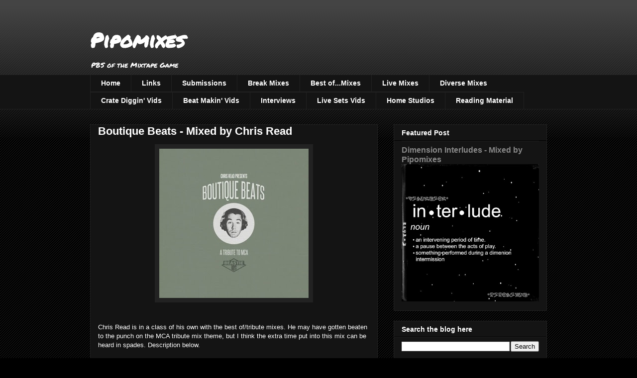

--- FILE ---
content_type: text/html; charset=UTF-8
request_url: https://www.pipomixes.com/2012/05/boutique-beats-mixed-by-chris-read.html?showComment=1338056094617
body_size: 17374
content:
<!DOCTYPE html>
<html class='v2' dir='ltr' lang='en'>
<head>
<link href='https://www.blogger.com/static/v1/widgets/335934321-css_bundle_v2.css' rel='stylesheet' type='text/css'/>
<meta content='width=1100' name='viewport'/>
<meta content='text/html; charset=UTF-8' http-equiv='Content-Type'/>
<meta content='blogger' name='generator'/>
<link href='https://www.pipomixes.com/favicon.ico' rel='icon' type='image/x-icon'/>
<link href='http://www.pipomixes.com/2012/05/boutique-beats-mixed-by-chris-read.html' rel='canonical'/>
<link rel="alternate" type="application/atom+xml" title="Pipomixes - Atom" href="https://www.pipomixes.com/feeds/posts/default" />
<link rel="alternate" type="application/rss+xml" title="Pipomixes - RSS" href="https://www.pipomixes.com/feeds/posts/default?alt=rss" />
<link rel="service.post" type="application/atom+xml" title="Pipomixes - Atom" href="https://www.blogger.com/feeds/8216426411647598645/posts/default" />

<link rel="alternate" type="application/atom+xml" title="Pipomixes - Atom" href="https://www.pipomixes.com/feeds/6297472488088384332/comments/default" />
<!--Can't find substitution for tag [blog.ieCssRetrofitLinks]-->
<link href='http://www.classicmaterial.co.uk/images/sized/images/uploads/boutique-beats_3_400-300x300.jpg' rel='image_src'/>
<meta content='http://www.pipomixes.com/2012/05/boutique-beats-mixed-by-chris-read.html' property='og:url'/>
<meta content='Boutique Beats - Mixed by Chris Read' property='og:title'/>
<meta content='  Chris Read is in a class of his own with the best of/tribute mixes.  He may have gotten beaten to the punch on the MCA tribute mix theme, ...' property='og:description'/>
<meta content='https://lh3.googleusercontent.com/blogger_img_proxy/AEn0k_toY4U3-7U1VLVHti44cBqYYbmK3M_NvopYGNX-wio2JcUNFskMgVRpZerJHu9HEN8lihqK5yj7nR-MJps291PmkiQcMV1aTXvZFcldo4Kvdx8b5vkzwdD8SbKX3fMJKswxhQ4LDlKpc03ygL_sQMwSpMcnqFqHa3JJsApOFO9XFg=w1200-h630-p-k-no-nu' property='og:image'/>
<title>Pipomixes: Boutique Beats - Mixed by Chris Read</title>
<style type='text/css'>@font-face{font-family:'Permanent Marker';font-style:normal;font-weight:400;font-display:swap;src:url(//fonts.gstatic.com/s/permanentmarker/v16/Fh4uPib9Iyv2ucM6pGQMWimMp004La2Cf5b6jlg.woff2)format('woff2');unicode-range:U+0000-00FF,U+0131,U+0152-0153,U+02BB-02BC,U+02C6,U+02DA,U+02DC,U+0304,U+0308,U+0329,U+2000-206F,U+20AC,U+2122,U+2191,U+2193,U+2212,U+2215,U+FEFF,U+FFFD;}</style>
<style id='page-skin-1' type='text/css'><!--
/*
-----------------------------------------------
Blogger Template Style
Name:     Awesome Inc.
Designer: Tina Chen
URL:      tinachen.org
----------------------------------------------- */
/* Content
----------------------------------------------- */
body {
font: normal normal 13px Arial, Tahoma, Helvetica, FreeSans, sans-serif;
color: #ffffff;
background: #000000 url(https://resources.blogblog.com/blogblog/data/1kt/awesomeinc/body_background_dark.png) repeat scroll top left;
}
html body .content-outer {
min-width: 0;
max-width: 100%;
width: 100%;
}
a:link {
text-decoration: none;
color: #888888;
}
a:visited {
text-decoration: none;
color: #444444;
}
a:hover {
text-decoration: underline;
color: #cccccc;
}
.body-fauxcolumn-outer .cap-top {
position: absolute;
z-index: 1;
height: 276px;
width: 100%;
background: transparent url(https://resources.blogblog.com/blogblog/data/1kt/awesomeinc/body_gradient_dark.png) repeat-x scroll top left;
_background-image: none;
}
/* Columns
----------------------------------------------- */
.content-inner {
padding: 0;
}
.header-inner .section {
margin: 0 16px;
}
.tabs-inner .section {
margin: 0 16px;
}
.main-inner {
padding-top: 30px;
}
.main-inner .column-center-inner,
.main-inner .column-left-inner,
.main-inner .column-right-inner {
padding: 0 5px;
}
*+html body .main-inner .column-center-inner {
margin-top: -30px;
}
#layout .main-inner .column-center-inner {
margin-top: 0;
}
/* Header
----------------------------------------------- */
.header-outer {
margin: 0 0 0 0;
background: transparent none repeat scroll 0 0;
}
.Header h1 {
font: normal bold 40px Permanent Marker;
color: #ffffff;
text-shadow: 0 0 -1px #000000;
}
.Header h1 a {
color: #ffffff;
}
.Header .description {
font: normal normal 14px Permanent Marker;
color: #ffffff;
}
.header-inner .Header .titlewrapper,
.header-inner .Header .descriptionwrapper {
padding-left: 0;
padding-right: 0;
margin-bottom: 0;
}
.header-inner .Header .titlewrapper {
padding-top: 22px;
}
/* Tabs
----------------------------------------------- */
.tabs-outer {
overflow: hidden;
position: relative;
background: #141414 none repeat scroll 0 0;
}
#layout .tabs-outer {
overflow: visible;
}
.tabs-cap-top, .tabs-cap-bottom {
position: absolute;
width: 100%;
border-top: 1px solid #222222;
}
.tabs-cap-bottom {
bottom: 0;
}
.tabs-inner .widget li a {
display: inline-block;
margin: 0;
padding: .6em 1.5em;
font: normal bold 14px Arial, Tahoma, Helvetica, FreeSans, sans-serif;
color: #ffffff;
border-top: 1px solid #222222;
border-bottom: 1px solid #222222;
border-left: 1px solid #222222;
height: 16px;
line-height: 16px;
}
.tabs-inner .widget li:last-child a {
border-right: 1px solid #222222;
}
.tabs-inner .widget li.selected a, .tabs-inner .widget li a:hover {
background: #444444 none repeat-x scroll 0 -100px;
color: #ffffff;
}
/* Headings
----------------------------------------------- */
h2 {
font: normal bold 14px Arial, Tahoma, Helvetica, FreeSans, sans-serif;
color: #ffffff;
}
/* Widgets
----------------------------------------------- */
.main-inner .section {
margin: 0 27px;
padding: 0;
}
.main-inner .column-left-outer,
.main-inner .column-right-outer {
margin-top: 0;
}
#layout .main-inner .column-left-outer,
#layout .main-inner .column-right-outer {
margin-top: 0;
}
.main-inner .column-left-inner,
.main-inner .column-right-inner {
background: transparent none repeat 0 0;
-moz-box-shadow: 0 0 0 rgba(0, 0, 0, .2);
-webkit-box-shadow: 0 0 0 rgba(0, 0, 0, .2);
-goog-ms-box-shadow: 0 0 0 rgba(0, 0, 0, .2);
box-shadow: 0 0 0 rgba(0, 0, 0, .2);
-moz-border-radius: 0;
-webkit-border-radius: 0;
-goog-ms-border-radius: 0;
border-radius: 0;
}
#layout .main-inner .column-left-inner,
#layout .main-inner .column-right-inner {
margin-top: 0;
}
.sidebar .widget {
font: normal normal 14px Arial, Tahoma, Helvetica, FreeSans, sans-serif;
color: #ffffff;
}
.sidebar .widget a:link {
color: #888888;
}
.sidebar .widget a:visited {
color: #444444;
}
.sidebar .widget a:hover {
color: #cccccc;
}
.sidebar .widget h2 {
text-shadow: 0 0 -1px #000000;
}
.main-inner .widget {
background-color: #141414;
border: 1px solid #222222;
padding: 0 15px 15px;
margin: 20px -16px;
-moz-box-shadow: 0 0 0 rgba(0, 0, 0, .2);
-webkit-box-shadow: 0 0 0 rgba(0, 0, 0, .2);
-goog-ms-box-shadow: 0 0 0 rgba(0, 0, 0, .2);
box-shadow: 0 0 0 rgba(0, 0, 0, .2);
-moz-border-radius: 0;
-webkit-border-radius: 0;
-goog-ms-border-radius: 0;
border-radius: 0;
}
.main-inner .widget h2 {
margin: 0 -15px;
padding: .6em 15px .5em;
border-bottom: 1px solid #000000;
}
.footer-inner .widget h2 {
padding: 0 0 .4em;
border-bottom: 1px solid #000000;
}
.main-inner .widget h2 + div, .footer-inner .widget h2 + div {
border-top: 1px solid #222222;
padding-top: 8px;
}
.main-inner .widget .widget-content {
margin: 0 -15px;
padding: 7px 15px 0;
}
.main-inner .widget ul, .main-inner .widget #ArchiveList ul.flat {
margin: -8px -15px 0;
padding: 0;
list-style: none;
}
.main-inner .widget #ArchiveList {
margin: -8px 0 0;
}
.main-inner .widget ul li, .main-inner .widget #ArchiveList ul.flat li {
padding: .5em 15px;
text-indent: 0;
color: #666666;
border-top: 1px solid #222222;
border-bottom: 1px solid #000000;
}
.main-inner .widget #ArchiveList ul li {
padding-top: .25em;
padding-bottom: .25em;
}
.main-inner .widget ul li:first-child, .main-inner .widget #ArchiveList ul.flat li:first-child {
border-top: none;
}
.main-inner .widget ul li:last-child, .main-inner .widget #ArchiveList ul.flat li:last-child {
border-bottom: none;
}
.post-body {
position: relative;
}
.main-inner .widget .post-body ul {
padding: 0 2.5em;
margin: .5em 0;
list-style: disc;
}
.main-inner .widget .post-body ul li {
padding: 0.25em 0;
margin-bottom: .25em;
color: #ffffff;
border: none;
}
.footer-inner .widget ul {
padding: 0;
list-style: none;
}
.widget .zippy {
color: #666666;
}
/* Posts
----------------------------------------------- */
body .main-inner .Blog {
padding: 0;
margin-bottom: 1em;
background-color: transparent;
border: none;
-moz-box-shadow: 0 0 0 rgba(0, 0, 0, 0);
-webkit-box-shadow: 0 0 0 rgba(0, 0, 0, 0);
-goog-ms-box-shadow: 0 0 0 rgba(0, 0, 0, 0);
box-shadow: 0 0 0 rgba(0, 0, 0, 0);
}
.main-inner .section:last-child .Blog:last-child {
padding: 0;
margin-bottom: 1em;
}
.main-inner .widget h2.date-header {
margin: 0 -15px 1px;
padding: 0 0 0 0;
font: normal normal 14px Arial, Tahoma, Helvetica, FreeSans, sans-serif;
color: #666666;
background: transparent none no-repeat scroll top left;
border-top: 0 solid #222222;
border-bottom: 1px solid #000000;
-moz-border-radius-topleft: 0;
-moz-border-radius-topright: 0;
-webkit-border-top-left-radius: 0;
-webkit-border-top-right-radius: 0;
border-top-left-radius: 0;
border-top-right-radius: 0;
position: static;
bottom: 100%;
right: 15px;
text-shadow: 0 0 -1px #000000;
}
.main-inner .widget h2.date-header span {
font: normal normal 14px Arial, Tahoma, Helvetica, FreeSans, sans-serif;
display: block;
padding: .5em 15px;
border-left: 0 solid #222222;
border-right: 0 solid #222222;
}
.date-outer {
position: relative;
margin: 30px 0 20px;
padding: 0 15px;
background-color: #141414;
border: 1px solid #222222;
-moz-box-shadow: 0 0 0 rgba(0, 0, 0, .2);
-webkit-box-shadow: 0 0 0 rgba(0, 0, 0, .2);
-goog-ms-box-shadow: 0 0 0 rgba(0, 0, 0, .2);
box-shadow: 0 0 0 rgba(0, 0, 0, .2);
-moz-border-radius: 0;
-webkit-border-radius: 0;
-goog-ms-border-radius: 0;
border-radius: 0;
}
.date-outer:first-child {
margin-top: 0;
}
.date-outer:last-child {
margin-bottom: 20px;
-moz-border-radius-bottomleft: 0;
-moz-border-radius-bottomright: 0;
-webkit-border-bottom-left-radius: 0;
-webkit-border-bottom-right-radius: 0;
-goog-ms-border-bottom-left-radius: 0;
-goog-ms-border-bottom-right-radius: 0;
border-bottom-left-radius: 0;
border-bottom-right-radius: 0;
}
.date-posts {
margin: 0 -15px;
padding: 0 15px;
clear: both;
}
.post-outer, .inline-ad {
border-top: 1px solid #222222;
margin: 0 -15px;
padding: 15px 15px;
}
.post-outer {
padding-bottom: 10px;
}
.post-outer:first-child {
padding-top: 0;
border-top: none;
}
.post-outer:last-child, .inline-ad:last-child {
border-bottom: none;
}
.post-body {
position: relative;
}
.post-body img {
padding: 8px;
background: #222222;
border: 1px solid transparent;
-moz-box-shadow: 0 0 0 rgba(0, 0, 0, .2);
-webkit-box-shadow: 0 0 0 rgba(0, 0, 0, .2);
box-shadow: 0 0 0 rgba(0, 0, 0, .2);
-moz-border-radius: 0;
-webkit-border-radius: 0;
border-radius: 0;
}
h3.post-title, h4 {
font: normal bold 22px Arial, Tahoma, Helvetica, FreeSans, sans-serif;
color: #ffffff;
}
h3.post-title a {
font: normal bold 22px Arial, Tahoma, Helvetica, FreeSans, sans-serif;
color: #ffffff;
}
h3.post-title a:hover {
color: #cccccc;
text-decoration: underline;
}
.post-header {
margin: 0 0 1em;
}
.post-body {
line-height: 1.4;
}
.post-outer h2 {
color: #ffffff;
}
.post-footer {
margin: 1.5em 0 0;
}
#blog-pager {
padding: 15px;
font-size: 120%;
background-color: #141414;
border: 1px solid #222222;
-moz-box-shadow: 0 0 0 rgba(0, 0, 0, .2);
-webkit-box-shadow: 0 0 0 rgba(0, 0, 0, .2);
-goog-ms-box-shadow: 0 0 0 rgba(0, 0, 0, .2);
box-shadow: 0 0 0 rgba(0, 0, 0, .2);
-moz-border-radius: 0;
-webkit-border-radius: 0;
-goog-ms-border-radius: 0;
border-radius: 0;
-moz-border-radius-topleft: 0;
-moz-border-radius-topright: 0;
-webkit-border-top-left-radius: 0;
-webkit-border-top-right-radius: 0;
-goog-ms-border-top-left-radius: 0;
-goog-ms-border-top-right-radius: 0;
border-top-left-radius: 0;
border-top-right-radius-topright: 0;
margin-top: 1em;
}
.blog-feeds, .post-feeds {
margin: 1em 0;
text-align: center;
color: #ffffff;
}
.blog-feeds a, .post-feeds a {
color: #888888;
}
.blog-feeds a:visited, .post-feeds a:visited {
color: #444444;
}
.blog-feeds a:hover, .post-feeds a:hover {
color: #cccccc;
}
.post-outer .comments {
margin-top: 2em;
}
/* Comments
----------------------------------------------- */
.comments .comments-content .icon.blog-author {
background-repeat: no-repeat;
background-image: url([data-uri]);
}
.comments .comments-content .loadmore a {
border-top: 1px solid #222222;
border-bottom: 1px solid #222222;
}
.comments .continue {
border-top: 2px solid #222222;
}
/* Footer
----------------------------------------------- */
.footer-outer {
margin: -0 0 -1px;
padding: 0 0 0;
color: #ffffff;
overflow: hidden;
}
.footer-fauxborder-left {
border-top: 1px solid #222222;
background: #141414 none repeat scroll 0 0;
-moz-box-shadow: 0 0 0 rgba(0, 0, 0, .2);
-webkit-box-shadow: 0 0 0 rgba(0, 0, 0, .2);
-goog-ms-box-shadow: 0 0 0 rgba(0, 0, 0, .2);
box-shadow: 0 0 0 rgba(0, 0, 0, .2);
margin: 0 -0;
}
/* Mobile
----------------------------------------------- */
body.mobile {
background-size: auto;
}
.mobile .body-fauxcolumn-outer {
background: transparent none repeat scroll top left;
}
*+html body.mobile .main-inner .column-center-inner {
margin-top: 0;
}
.mobile .main-inner .widget {
padding: 0 0 15px;
}
.mobile .main-inner .widget h2 + div,
.mobile .footer-inner .widget h2 + div {
border-top: none;
padding-top: 0;
}
.mobile .footer-inner .widget h2 {
padding: 0.5em 0;
border-bottom: none;
}
.mobile .main-inner .widget .widget-content {
margin: 0;
padding: 7px 0 0;
}
.mobile .main-inner .widget ul,
.mobile .main-inner .widget #ArchiveList ul.flat {
margin: 0 -15px 0;
}
.mobile .main-inner .widget h2.date-header {
right: 0;
}
.mobile .date-header span {
padding: 0.4em 0;
}
.mobile .date-outer:first-child {
margin-bottom: 0;
border: 1px solid #222222;
-moz-border-radius-topleft: 0;
-moz-border-radius-topright: 0;
-webkit-border-top-left-radius: 0;
-webkit-border-top-right-radius: 0;
-goog-ms-border-top-left-radius: 0;
-goog-ms-border-top-right-radius: 0;
border-top-left-radius: 0;
border-top-right-radius: 0;
}
.mobile .date-outer {
border-color: #222222;
border-width: 0 1px 1px;
}
.mobile .date-outer:last-child {
margin-bottom: 0;
}
.mobile .main-inner {
padding: 0;
}
.mobile .header-inner .section {
margin: 0;
}
.mobile .post-outer, .mobile .inline-ad {
padding: 5px 0;
}
.mobile .tabs-inner .section {
margin: 0 10px;
}
.mobile .main-inner .widget h2 {
margin: 0;
padding: 0;
}
.mobile .main-inner .widget h2.date-header span {
padding: 0;
}
.mobile .main-inner .widget .widget-content {
margin: 0;
padding: 7px 0 0;
}
.mobile #blog-pager {
border: 1px solid transparent;
background: #141414 none repeat scroll 0 0;
}
.mobile .main-inner .column-left-inner,
.mobile .main-inner .column-right-inner {
background: transparent none repeat 0 0;
-moz-box-shadow: none;
-webkit-box-shadow: none;
-goog-ms-box-shadow: none;
box-shadow: none;
}
.mobile .date-posts {
margin: 0;
padding: 0;
}
.mobile .footer-fauxborder-left {
margin: 0;
border-top: inherit;
}
.mobile .main-inner .section:last-child .Blog:last-child {
margin-bottom: 0;
}
.mobile-index-contents {
color: #ffffff;
}
.mobile .mobile-link-button {
background: #888888 none repeat scroll 0 0;
}
.mobile-link-button a:link, .mobile-link-button a:visited {
color: #ffffff;
}
.mobile .tabs-inner .PageList .widget-content {
background: transparent;
border-top: 1px solid;
border-color: #222222;
color: #ffffff;
}
.mobile .tabs-inner .PageList .widget-content .pagelist-arrow {
border-left: 1px solid #222222;
}

--></style>
<style id='template-skin-1' type='text/css'><!--
body {
min-width: 950px;
}
.content-outer, .content-fauxcolumn-outer, .region-inner {
min-width: 950px;
max-width: 950px;
_width: 950px;
}
.main-inner .columns {
padding-left: 0px;
padding-right: 340px;
}
.main-inner .fauxcolumn-center-outer {
left: 0px;
right: 340px;
/* IE6 does not respect left and right together */
_width: expression(this.parentNode.offsetWidth -
parseInt("0px") -
parseInt("340px") + 'px');
}
.main-inner .fauxcolumn-left-outer {
width: 0px;
}
.main-inner .fauxcolumn-right-outer {
width: 340px;
}
.main-inner .column-left-outer {
width: 0px;
right: 100%;
margin-left: -0px;
}
.main-inner .column-right-outer {
width: 340px;
margin-right: -340px;
}
#layout {
min-width: 0;
}
#layout .content-outer {
min-width: 0;
width: 800px;
}
#layout .region-inner {
min-width: 0;
width: auto;
}
body#layout div.add_widget {
padding: 8px;
}
body#layout div.add_widget a {
margin-left: 32px;
}
--></style>
<link href='https://www.blogger.com/dyn-css/authorization.css?targetBlogID=8216426411647598645&amp;zx=3d43412c-0da9-4d58-8a4c-52b1908b537e' media='none' onload='if(media!=&#39;all&#39;)media=&#39;all&#39;' rel='stylesheet'/><noscript><link href='https://www.blogger.com/dyn-css/authorization.css?targetBlogID=8216426411647598645&amp;zx=3d43412c-0da9-4d58-8a4c-52b1908b537e' rel='stylesheet'/></noscript>
<meta name='google-adsense-platform-account' content='ca-host-pub-1556223355139109'/>
<meta name='google-adsense-platform-domain' content='blogspot.com'/>

</head>
<body class='loading variant-dark'>
<div class='navbar no-items section' id='navbar' name='Navbar'>
</div>
<div class='body-fauxcolumns'>
<div class='fauxcolumn-outer body-fauxcolumn-outer'>
<div class='cap-top'>
<div class='cap-left'></div>
<div class='cap-right'></div>
</div>
<div class='fauxborder-left'>
<div class='fauxborder-right'></div>
<div class='fauxcolumn-inner'>
</div>
</div>
<div class='cap-bottom'>
<div class='cap-left'></div>
<div class='cap-right'></div>
</div>
</div>
</div>
<div class='content'>
<div class='content-fauxcolumns'>
<div class='fauxcolumn-outer content-fauxcolumn-outer'>
<div class='cap-top'>
<div class='cap-left'></div>
<div class='cap-right'></div>
</div>
<div class='fauxborder-left'>
<div class='fauxborder-right'></div>
<div class='fauxcolumn-inner'>
</div>
</div>
<div class='cap-bottom'>
<div class='cap-left'></div>
<div class='cap-right'></div>
</div>
</div>
</div>
<div class='content-outer'>
<div class='content-cap-top cap-top'>
<div class='cap-left'></div>
<div class='cap-right'></div>
</div>
<div class='fauxborder-left content-fauxborder-left'>
<div class='fauxborder-right content-fauxborder-right'></div>
<div class='content-inner'>
<header>
<div class='header-outer'>
<div class='header-cap-top cap-top'>
<div class='cap-left'></div>
<div class='cap-right'></div>
</div>
<div class='fauxborder-left header-fauxborder-left'>
<div class='fauxborder-right header-fauxborder-right'></div>
<div class='region-inner header-inner'>
<div class='header section' id='header' name='Header'><div class='widget Header' data-version='1' id='Header1'>
<div id='header-inner'>
<div class='titlewrapper'>
<h1 class='title'>
<a href='https://www.pipomixes.com/'>
Pipomixes
</a>
</h1>
</div>
<div class='descriptionwrapper'>
<p class='description'><span>PBS of the Mixtape Game</span></p>
</div>
</div>
</div></div>
</div>
</div>
<div class='header-cap-bottom cap-bottom'>
<div class='cap-left'></div>
<div class='cap-right'></div>
</div>
</div>
</header>
<div class='tabs-outer'>
<div class='tabs-cap-top cap-top'>
<div class='cap-left'></div>
<div class='cap-right'></div>
</div>
<div class='fauxborder-left tabs-fauxborder-left'>
<div class='fauxborder-right tabs-fauxborder-right'></div>
<div class='region-inner tabs-inner'>
<div class='tabs section' id='crosscol' name='Cross-Column'><div class='widget PageList' data-version='1' id='PageList1'>
<div class='widget-content'>
<ul>
<li>
<a href='https://www.pipomixes.com/'>Home</a>
</li>
<li>
<a href='https://www.pipomixes.com/p/links.html'>Links</a>
</li>
<li>
<a href='https://www.pipomixes.com/p/submissionscontact.html'>Submissions</a>
</li>
<li>
<a href='http://www.pipomixes.com/search/label/Break%20Mixes'>Break Mixes</a>
</li>
<li>
<a href='http://www.pipomixes.com/search/label/Best%20of...%20Mixes'>Best of...Mixes</a>
</li>
<li>
<a href='http://www.pipomixes.com/search/label/Live%20Mixes'>Live Mixes</a>
</li>
<li>
<a href='http://www.pipomixes.com/search/label/Diverse%20Mixes'>Diverse Mixes</a>
</li>
<li>
<a href='http://www.pipomixes.com/search/label/Crate%20Diggin'>Crate Diggin' Vids</a>
</li>
<li>
<a href='http://www.pipomixes.com/search/label/Beat%20Making%20Videos'>Beat Makin' Vids</a>
</li>
<li>
<a href='http://www.pipomixes.com/search/label/Interviews'>Interviews</a>
</li>
<li>
<a href='http://www.pipomixes.com/search/label/Videos%20of%20Live%20Sets%2FConcerts'>Live Sets Vids</a>
</li>
<li>
<a href='http://www.pipomixes.com/search/label/Home%20Studios'>Home Studios</a>
</li>
<li>
<a href='http://www.pipomixes.com/search/label/Reading%20Material'>Reading Material</a>
</li>
</ul>
<div class='clear'></div>
</div>
</div></div>
<div class='tabs no-items section' id='crosscol-overflow' name='Cross-Column 2'></div>
</div>
</div>
<div class='tabs-cap-bottom cap-bottom'>
<div class='cap-left'></div>
<div class='cap-right'></div>
</div>
</div>
<div class='main-outer'>
<div class='main-cap-top cap-top'>
<div class='cap-left'></div>
<div class='cap-right'></div>
</div>
<div class='fauxborder-left main-fauxborder-left'>
<div class='fauxborder-right main-fauxborder-right'></div>
<div class='region-inner main-inner'>
<div class='columns fauxcolumns'>
<div class='fauxcolumn-outer fauxcolumn-center-outer'>
<div class='cap-top'>
<div class='cap-left'></div>
<div class='cap-right'></div>
</div>
<div class='fauxborder-left'>
<div class='fauxborder-right'></div>
<div class='fauxcolumn-inner'>
</div>
</div>
<div class='cap-bottom'>
<div class='cap-left'></div>
<div class='cap-right'></div>
</div>
</div>
<div class='fauxcolumn-outer fauxcolumn-left-outer'>
<div class='cap-top'>
<div class='cap-left'></div>
<div class='cap-right'></div>
</div>
<div class='fauxborder-left'>
<div class='fauxborder-right'></div>
<div class='fauxcolumn-inner'>
</div>
</div>
<div class='cap-bottom'>
<div class='cap-left'></div>
<div class='cap-right'></div>
</div>
</div>
<div class='fauxcolumn-outer fauxcolumn-right-outer'>
<div class='cap-top'>
<div class='cap-left'></div>
<div class='cap-right'></div>
</div>
<div class='fauxborder-left'>
<div class='fauxborder-right'></div>
<div class='fauxcolumn-inner'>
</div>
</div>
<div class='cap-bottom'>
<div class='cap-left'></div>
<div class='cap-right'></div>
</div>
</div>
<!-- corrects IE6 width calculation -->
<div class='columns-inner'>
<div class='column-center-outer'>
<div class='column-center-inner'>
<div class='main section' id='main' name='Main'><div class='widget Blog' data-version='1' id='Blog1'>
<div class='blog-posts hfeed'>

          <div class="date-outer">
        

          <div class="date-posts">
        
<div class='post-outer'>
<div class='post hentry uncustomized-post-template' itemprop='blogPost' itemscope='itemscope' itemtype='http://schema.org/BlogPosting'>
<meta content='http://www.classicmaterial.co.uk/images/sized/images/uploads/boutique-beats_3_400-300x300.jpg' itemprop='image_url'/>
<meta content='8216426411647598645' itemprop='blogId'/>
<meta content='6297472488088384332' itemprop='postId'/>
<a name='6297472488088384332'></a>
<h3 class='post-title entry-title' itemprop='name'>
Boutique Beats - Mixed by Chris Read
</h3>
<div class='post-header'>
<div class='post-header-line-1'></div>
</div>
<div class='post-body entry-content' id='post-body-6297472488088384332' itemprop='description articleBody'>
<div class="separator" style="clear: both; text-align: center;"><a href="http://www.classicmaterial.co.uk/images/sized/images/uploads/boutique-beats_3_400-300x300.jpg" imageanchor="1" style="margin-left: 1em; margin-right: 1em;"><img border="0" src="https://lh3.googleusercontent.com/blogger_img_proxy/AEn0k_toY4U3-7U1VLVHti44cBqYYbmK3M_NvopYGNX-wio2JcUNFskMgVRpZerJHu9HEN8lihqK5yj7nR-MJps291PmkiQcMV1aTXvZFcldo4Kvdx8b5vkzwdD8SbKX3fMJKswxhQ4LDlKpc03ygL_sQMwSpMcnqFqHa3JJsApOFO9XFg=s0-d"></a></div><br />
<br />
Chris Read is in a class of his own with the best of/tribute mixes.  He may have gotten beaten to the punch on the MCA tribute mix theme, but I think the extra time put into this mix can be heard in spades.  Description below.<br />
<blockquote class="tr_bq">Predictably, the internet has been awash with MCA / Beastie Boys tribute mixes in the days that have passed since the untimely passing of Adam Yauch. I've listened to many, enjoyed a few but, as I often do, felt the need to put my own mark on it all. So, in less than 24 hours I set about putting together 'Boutique Beats', not your standard 'best of', but a collection of some of my favourites, laced with original breaks sampled by the Beastie Boys (largely but not exclusively for the Paul's Boutique album), acapellas, remixes and plenty else besides.</blockquote><br />
<h4><a href="http://www.musicofsubstance.com/html/ChrisRead_BoutiqueBeatsATributetoMCA.mp3" target="_blank"><span style="font-size: large; font-weight: normal;">Download</span></a> &nbsp; &nbsp; &nbsp; &nbsp; &nbsp; &nbsp; &nbsp; &nbsp; &nbsp; &nbsp; &nbsp; &nbsp; &nbsp; &nbsp;&nbsp; <a href="http://www.mixcloud.com/chrisreadsubstance/boutique-beats-a-tribute-to-mca/" target="_blank"><span style="font-size: large;">Listen</span></a></h4>
<div style='clear: both;'></div>
</div>
<div class='post-footer'>
<div class='post-footer-line post-footer-line-1'>
<span class='post-author vcard'>
Posted by
<span class='fn' itemprop='author' itemscope='itemscope' itemtype='http://schema.org/Person'>
<meta content='https://www.blogger.com/profile/17903210277284075753' itemprop='url'/>
<a class='g-profile' href='https://www.blogger.com/profile/17903210277284075753' rel='author' title='author profile'>
<span itemprop='name'>pipomixes</span>
</a>
</span>
</span>
<span class='post-timestamp'>
on
<meta content='http://www.pipomixes.com/2012/05/boutique-beats-mixed-by-chris-read.html' itemprop='url'/>
<a class='timestamp-link' href='https://www.pipomixes.com/2012/05/boutique-beats-mixed-by-chris-read.html' rel='bookmark' title='permanent link'><abbr class='published' itemprop='datePublished' title='2012-05-24T11:50:00-04:00'>Thursday, May 24, 2012</abbr></a>
</span>
<span class='post-comment-link'>
</span>
<span class='post-icons'>
<span class='item-action'>
<a href='https://www.blogger.com/email-post/8216426411647598645/6297472488088384332' title='Email Post'>
<img alt='' class='icon-action' height='13' src='https://resources.blogblog.com/img/icon18_email.gif' width='18'/>
</a>
</span>
<span class='item-control blog-admin pid-1084174804'>
<a href='https://www.blogger.com/post-edit.g?blogID=8216426411647598645&postID=6297472488088384332&from=pencil' title='Edit Post'>
<img alt='' class='icon-action' height='18' src='https://resources.blogblog.com/img/icon18_edit_allbkg.gif' width='18'/>
</a>
</span>
</span>
<div class='post-share-buttons goog-inline-block'>
<a class='goog-inline-block share-button sb-email' href='https://www.blogger.com/share-post.g?blogID=8216426411647598645&postID=6297472488088384332&target=email' target='_blank' title='Email This'><span class='share-button-link-text'>Email This</span></a><a class='goog-inline-block share-button sb-blog' href='https://www.blogger.com/share-post.g?blogID=8216426411647598645&postID=6297472488088384332&target=blog' onclick='window.open(this.href, "_blank", "height=270,width=475"); return false;' target='_blank' title='BlogThis!'><span class='share-button-link-text'>BlogThis!</span></a><a class='goog-inline-block share-button sb-twitter' href='https://www.blogger.com/share-post.g?blogID=8216426411647598645&postID=6297472488088384332&target=twitter' target='_blank' title='Share to X'><span class='share-button-link-text'>Share to X</span></a><a class='goog-inline-block share-button sb-facebook' href='https://www.blogger.com/share-post.g?blogID=8216426411647598645&postID=6297472488088384332&target=facebook' onclick='window.open(this.href, "_blank", "height=430,width=640"); return false;' target='_blank' title='Share to Facebook'><span class='share-button-link-text'>Share to Facebook</span></a><a class='goog-inline-block share-button sb-pinterest' href='https://www.blogger.com/share-post.g?blogID=8216426411647598645&postID=6297472488088384332&target=pinterest' target='_blank' title='Share to Pinterest'><span class='share-button-link-text'>Share to Pinterest</span></a>
</div>
</div>
<div class='post-footer-line post-footer-line-2'>
<span class='post-labels'>
Labels:
<a href='https://www.pipomixes.com/search/label/Best%20of...%20Mixes' rel='tag'>Best of... Mixes</a>,
<a href='https://www.pipomixes.com/search/label/Break%20Mixes' rel='tag'>Break Mixes</a>,
<a href='https://www.pipomixes.com/search/label/chris%20read' rel='tag'>chris read</a>,
<a href='https://www.pipomixes.com/search/label/mixes' rel='tag'>mixes</a>
</span>
</div>
<div class='post-footer-line post-footer-line-3'>
<span class='post-location'>
</span>
</div>
</div>
</div>
<div class='comments' id='comments'>
<a name='comments'></a>
<h4>1 comment:</h4>
<div id='Blog1_comments-block-wrapper'>
<dl class='avatar-comment-indent' id='comments-block'>
<dt class='comment-author ' id='c2951744984814881244'>
<a name='c2951744984814881244'></a>
<div class="avatar-image-container avatar-stock"><span dir="ltr"><img src="//resources.blogblog.com/img/blank.gif" width="35" height="35" alt="" title="Anonymous">

</span></div>
Anonymous
said...
</dt>
<dd class='comment-body' id='Blog1_cmt-2951744984814881244'>
<p>
Fine tribute mixtape for MCA,props to Chris Read for settin the bar so high
</p>
</dd>
<dd class='comment-footer'>
<span class='comment-timestamp'>
<a href='https://www.pipomixes.com/2012/05/boutique-beats-mixed-by-chris-read.html?showComment=1338056094617#c2951744984814881244' title='comment permalink'>
May 26, 2012 at 2:14&#8239;PM
</a>
<span class='item-control blog-admin pid-918592560'>
<a class='comment-delete' href='https://www.blogger.com/comment/delete/8216426411647598645/2951744984814881244' title='Delete Comment'>
<img src='https://resources.blogblog.com/img/icon_delete13.gif'/>
</a>
</span>
</span>
</dd>
</dl>
</div>
<p class='comment-footer'>
<a href='https://www.blogger.com/comment/fullpage/post/8216426411647598645/6297472488088384332' onclick='javascript:window.open(this.href, "bloggerPopup", "toolbar=0,location=0,statusbar=1,menubar=0,scrollbars=yes,width=640,height=500"); return false;'>Post a Comment</a>
</p>
</div>
</div>

        </div></div>
      
</div>
<div class='blog-pager' id='blog-pager'>
<span id='blog-pager-newer-link'>
<a class='blog-pager-newer-link' href='https://www.pipomixes.com/2012/05/friday-night-flavas-11504.html' id='Blog1_blog-pager-newer-link' title='Newer Post'>Newer Post</a>
</span>
<span id='blog-pager-older-link'>
<a class='blog-pager-older-link' href='https://www.pipomixes.com/2012/05/memory-lane-rhyme-and-reason-1997.html' id='Blog1_blog-pager-older-link' title='Older Post'>Older Post</a>
</span>
<a class='home-link' href='https://www.pipomixes.com/'>Home</a>
</div>
<div class='clear'></div>
<div class='post-feeds'>
<div class='feed-links'>
Subscribe to:
<a class='feed-link' href='https://www.pipomixes.com/feeds/6297472488088384332/comments/default' target='_blank' type='application/atom+xml'>Post Comments (Atom)</a>
</div>
</div>
</div></div>
</div>
</div>
<div class='column-left-outer'>
<div class='column-left-inner'>
<aside>
</aside>
</div>
</div>
<div class='column-right-outer'>
<div class='column-right-inner'>
<aside>
<div class='sidebar section' id='sidebar-right-1'><div class='widget FeaturedPost' data-version='1' id='FeaturedPost1'>
<h2 class='title'>Featured Post</h2>
<div class='post-summary'>
<h3><a href='https://www.pipomixes.com/2020/12/dimension-interludes-mixed-by-pipomixes.html'>Dimension Interludes - Mixed by Pipomixes</a></h3>
<img class='image' src='https://blogger.googleusercontent.com/img/b/R29vZ2xl/AVvXsEjxazYS7ommq5UdkpxOWJnzOjZKTlDt_X-7s8IYdYUbVmYevlcAjRKyq2MF6gVjgfAcywUwiAGz86lepniFii6uv5o3ImpMHQyyk1-3Z46BCGj5ZUk8wdtRogXCSQbV_eJkkDuUuy4pkoWW/s400/Interlude+Cover.jpg'/>
</div>
<style type='text/css'>
    .image {
      width: 100%;
    }
  </style>
<div class='clear'></div>
</div><div class='widget BlogSearch' data-version='1' id='BlogSearch1'>
<h2 class='title'>Search the blog here</h2>
<div class='widget-content'>
<div id='BlogSearch1_form'>
<form action='https://www.pipomixes.com/search' class='gsc-search-box' target='_top'>
<table cellpadding='0' cellspacing='0' class='gsc-search-box'>
<tbody>
<tr>
<td class='gsc-input'>
<input autocomplete='off' class='gsc-input' name='q' size='10' title='search' type='text' value=''/>
</td>
<td class='gsc-search-button'>
<input class='gsc-search-button' title='search' type='submit' value='Search'/>
</td>
</tr>
</tbody>
</table>
</form>
</div>
</div>
<div class='clear'></div>
</div><div class='widget Followers' data-version='1' id='Followers1'>
<div class='widget-content'>
<div id='Followers1-wrapper'>
<div style='margin-right:2px;'>
<div><script type="text/javascript" src="https://apis.google.com/js/platform.js"></script>
<div id="followers-iframe-container"></div>
<script type="text/javascript">
    window.followersIframe = null;
    function followersIframeOpen(url) {
      gapi.load("gapi.iframes", function() {
        if (gapi.iframes && gapi.iframes.getContext) {
          window.followersIframe = gapi.iframes.getContext().openChild({
            url: url,
            where: document.getElementById("followers-iframe-container"),
            messageHandlersFilter: gapi.iframes.CROSS_ORIGIN_IFRAMES_FILTER,
            messageHandlers: {
              '_ready': function(obj) {
                window.followersIframe.getIframeEl().height = obj.height;
              },
              'reset': function() {
                window.followersIframe.close();
                followersIframeOpen("https://www.blogger.com/followers/frame/8216426411647598645?colors\x3dCgt0cmFuc3BhcmVudBILdHJhbnNwYXJlbnQaByNmZmZmZmYiByM4ODg4ODgqByMwMDAwMDAyByNmZmZmZmY6ByNmZmZmZmZCByM4ODg4ODhKByM2NjY2NjZSByM4ODg4ODhaC3RyYW5zcGFyZW50\x26pageSize\x3d21\x26hl\x3den\x26origin\x3dhttps://www.pipomixes.com");
              },
              'open': function(url) {
                window.followersIframe.close();
                followersIframeOpen(url);
              }
            }
          });
        }
      });
    }
    followersIframeOpen("https://www.blogger.com/followers/frame/8216426411647598645?colors\x3dCgt0cmFuc3BhcmVudBILdHJhbnNwYXJlbnQaByNmZmZmZmYiByM4ODg4ODgqByMwMDAwMDAyByNmZmZmZmY6ByNmZmZmZmZCByM4ODg4ODhKByM2NjY2NjZSByM4ODg4ODhaC3RyYW5zcGFyZW50\x26pageSize\x3d21\x26hl\x3den\x26origin\x3dhttps://www.pipomixes.com");
  </script></div>
</div>
</div>
<div class='clear'></div>
</div>
</div><div class='widget HTML' data-version='1' id='HTML3'>
<h2 class='title'>Social Networks</h2>
<div class='widget-content'>
<a href="http://feedburner.google.com/fb/a/mailverify?uri=Pipomixes&amp;loc=en_US"><img src="https://lh3.googleusercontent.com/blogger_img_proxy/AEn0k_smSqcddT7u7px2ekZzNFuMYFfUfch22L_SFRcYMTaPs0oigh_1r5gG9ROEFwbqCE5XbnYbJh0KNGWjCALtoLNh1HUIlfAdDBn-CrcypJ40fP6Tshjgy6K0PtgxdeFHOj84k5Yc=s0-d">

<a href="http://twitter.com/pipomixes"><img src="https://lh3.googleusercontent.com/blogger_img_proxy/AEn0k_uOQom_AJlfiS8EoN4xJHSg48FzlzDeyZVXIP-dET5BPZAgWkC60FwtnVThiCaRZCc2IaOunfVkWrsP-gp_nLyZeUubKjGE2FMO79BV70ZXr3q18p4JiRWrECIxsu_k6SyJWw=s0-d"></a>


<a href="http://soundcloud.com/pipomixes"><img src="https://lh3.googleusercontent.com/blogger_img_proxy/AEn0k_stRsIo_AGmSr6DkNU4LzAMnsMYCs2tXYx0SuwiX8BzWuZAoaLEXKXSjAN9HOknhQKTvTBxe54WfUUF7neCd0OzP-_dxhPDjegjvnk5FNQVCHYWHwdm6IQ7LYNhkrEF2FQw1gco80qbOa1Ef6SH7Otu-JRGStd43WgJTouFig4=s0-d"></a>


<a href="//www.youtube.com/user/pipomixes"><img src="https://lh3.googleusercontent.com/blogger_img_proxy/AEn0k_u6H0SYLJ7QTm2-zQr5_r_lq7vDo_3s_8p8TcKmu9z50wuX7cR5ZAyrE0oT59kBK1j85rEHQIS1mE3_97W9R2at6dZNa2caw2v7SMFZIunelSQfYr0SkKQqy9SaGT6E2x0LPOSKs-WhlquR__FqIcgvBmqiFIpQvYke73-HNW6_eA=s0-d"></a>


<a href="http://www.vimeo.com/pipomixes"><img src="[data-uri]" /></a></a>
</div>
<div class='clear'></div>
</div><div class='widget Image' data-version='1' id='Image1'>
<h2>Latest Mix</h2>
<div class='widget-content'>
<a href='https://pipomixes.bandcamp.com/album/raw-smooth-sh-t'>
<img alt='Latest Mix' height='276' id='Image1_img' src='https://blogger.googleusercontent.com/img/b/R29vZ2xl/AVvXsEiIFRMUOK6LbRdffTBhYlYjZr_uC-P2jfK1oXHQMTxopqNmyZHgpi9dBOL1-zMejy8RsuD_m3xrqgg8vHpz2HI9bY0mrVoEOXwRfrfzpmazT-ZzXEXV3EU8VDj9LYH1yZxFv4kgBzJGXhAq/s276/Raw+Smooth+Cover.jpg' width='276'/>
</a>
<br/>
</div>
<div class='clear'></div>
</div><div class='widget Image' data-version='1' id='Image4'>
<h2>Buy a Pipomixes T-Shirt</h2>
<div class='widget-content'>
<a href='http://www.zazzle.com/pipomixes/gifts?cg=196836971807830019'>
<img alt='Buy a Pipomixes T-Shirt' height='280' id='Image4_img' src='https://blogger.googleusercontent.com/img/b/R29vZ2xl/AVvXsEiNuTUJcg_-J_k2M6jffOjdMqCMB9EZ5B2654m5wL3uUrRMIhuzdi6SdLl913zW-HrkgQGxA3AbV_VKA9PfbNNl-E4XebWLqaw0U7_mlmXrVU-lpOdrNYArEcNuK-kxctr1p9E089OSUCLe/s280/mixtapes_are_for_the_babies_tshirt.jpg' width='280'/>
</a>
<br/>
</div>
<div class='clear'></div>
</div><div class='widget BlogArchive' data-version='1' id='BlogArchive1'>
<h2>Blog Archive</h2>
<div class='widget-content'>
<div id='ArchiveList'>
<div id='BlogArchive1_ArchiveList'>
<select id='BlogArchive1_ArchiveMenu'>
<option value=''>Blog Archive</option>
<option value='https://www.pipomixes.com/2025/12/'>December (1)</option>
<option value='https://www.pipomixes.com/2025/10/'>October (1)</option>
<option value='https://www.pipomixes.com/2025/06/'>June (1)</option>
<option value='https://www.pipomixes.com/2025/02/'>February (1)</option>
<option value='https://www.pipomixes.com/2024/12/'>December (1)</option>
<option value='https://www.pipomixes.com/2024/11/'>November (1)</option>
<option value='https://www.pipomixes.com/2024/09/'>September (1)</option>
<option value='https://www.pipomixes.com/2023/04/'>April (1)</option>
<option value='https://www.pipomixes.com/2022/12/'>December (1)</option>
<option value='https://www.pipomixes.com/2022/05/'>May (1)</option>
<option value='https://www.pipomixes.com/2022/03/'>March (1)</option>
<option value='https://www.pipomixes.com/2022/01/'>January (2)</option>
<option value='https://www.pipomixes.com/2021/11/'>November (4)</option>
<option value='https://www.pipomixes.com/2021/10/'>October (9)</option>
<option value='https://www.pipomixes.com/2021/09/'>September (7)</option>
<option value='https://www.pipomixes.com/2021/08/'>August (9)</option>
<option value='https://www.pipomixes.com/2021/07/'>July (8)</option>
<option value='https://www.pipomixes.com/2021/06/'>June (10)</option>
<option value='https://www.pipomixes.com/2021/05/'>May (8)</option>
<option value='https://www.pipomixes.com/2021/04/'>April (9)</option>
<option value='https://www.pipomixes.com/2021/03/'>March (7)</option>
<option value='https://www.pipomixes.com/2021/02/'>February (9)</option>
<option value='https://www.pipomixes.com/2021/01/'>January (11)</option>
<option value='https://www.pipomixes.com/2020/12/'>December (5)</option>
<option value='https://www.pipomixes.com/2020/11/'>November (11)</option>
<option value='https://www.pipomixes.com/2020/10/'>October (10)</option>
<option value='https://www.pipomixes.com/2020/09/'>September (12)</option>
<option value='https://www.pipomixes.com/2020/08/'>August (10)</option>
<option value='https://www.pipomixes.com/2020/07/'>July (16)</option>
<option value='https://www.pipomixes.com/2020/06/'>June (11)</option>
<option value='https://www.pipomixes.com/2020/05/'>May (16)</option>
<option value='https://www.pipomixes.com/2020/04/'>April (13)</option>
<option value='https://www.pipomixes.com/2020/03/'>March (15)</option>
<option value='https://www.pipomixes.com/2020/02/'>February (17)</option>
<option value='https://www.pipomixes.com/2020/01/'>January (11)</option>
<option value='https://www.pipomixes.com/2019/12/'>December (11)</option>
<option value='https://www.pipomixes.com/2019/11/'>November (11)</option>
<option value='https://www.pipomixes.com/2019/10/'>October (17)</option>
<option value='https://www.pipomixes.com/2019/09/'>September (13)</option>
<option value='https://www.pipomixes.com/2019/08/'>August (12)</option>
<option value='https://www.pipomixes.com/2019/07/'>July (15)</option>
<option value='https://www.pipomixes.com/2019/06/'>June (11)</option>
<option value='https://www.pipomixes.com/2019/05/'>May (13)</option>
<option value='https://www.pipomixes.com/2019/04/'>April (16)</option>
<option value='https://www.pipomixes.com/2019/03/'>March (16)</option>
<option value='https://www.pipomixes.com/2019/02/'>February (15)</option>
<option value='https://www.pipomixes.com/2019/01/'>January (13)</option>
<option value='https://www.pipomixes.com/2018/12/'>December (11)</option>
<option value='https://www.pipomixes.com/2018/11/'>November (13)</option>
<option value='https://www.pipomixes.com/2018/10/'>October (21)</option>
<option value='https://www.pipomixes.com/2018/09/'>September (14)</option>
<option value='https://www.pipomixes.com/2018/08/'>August (20)</option>
<option value='https://www.pipomixes.com/2018/07/'>July (11)</option>
<option value='https://www.pipomixes.com/2018/06/'>June (13)</option>
<option value='https://www.pipomixes.com/2018/05/'>May (18)</option>
<option value='https://www.pipomixes.com/2018/04/'>April (19)</option>
<option value='https://www.pipomixes.com/2018/03/'>March (15)</option>
<option value='https://www.pipomixes.com/2018/02/'>February (20)</option>
<option value='https://www.pipomixes.com/2018/01/'>January (21)</option>
<option value='https://www.pipomixes.com/2017/12/'>December (9)</option>
<option value='https://www.pipomixes.com/2017/11/'>November (16)</option>
<option value='https://www.pipomixes.com/2017/10/'>October (21)</option>
<option value='https://www.pipomixes.com/2017/09/'>September (20)</option>
<option value='https://www.pipomixes.com/2017/08/'>August (21)</option>
<option value='https://www.pipomixes.com/2017/07/'>July (19)</option>
<option value='https://www.pipomixes.com/2017/06/'>June (21)</option>
<option value='https://www.pipomixes.com/2017/05/'>May (22)</option>
<option value='https://www.pipomixes.com/2017/04/'>April (19)</option>
<option value='https://www.pipomixes.com/2017/03/'>March (25)</option>
<option value='https://www.pipomixes.com/2017/02/'>February (20)</option>
<option value='https://www.pipomixes.com/2017/01/'>January (22)</option>
<option value='https://www.pipomixes.com/2016/12/'>December (7)</option>
<option value='https://www.pipomixes.com/2016/11/'>November (20)</option>
<option value='https://www.pipomixes.com/2016/10/'>October (19)</option>
<option value='https://www.pipomixes.com/2016/09/'>September (18)</option>
<option value='https://www.pipomixes.com/2016/08/'>August (22)</option>
<option value='https://www.pipomixes.com/2016/07/'>July (15)</option>
<option value='https://www.pipomixes.com/2016/06/'>June (22)</option>
<option value='https://www.pipomixes.com/2016/05/'>May (24)</option>
<option value='https://www.pipomixes.com/2016/04/'>April (24)</option>
<option value='https://www.pipomixes.com/2016/03/'>March (26)</option>
<option value='https://www.pipomixes.com/2016/02/'>February (22)</option>
<option value='https://www.pipomixes.com/2016/01/'>January (25)</option>
<option value='https://www.pipomixes.com/2015/12/'>December (16)</option>
<option value='https://www.pipomixes.com/2015/11/'>November (22)</option>
<option value='https://www.pipomixes.com/2015/10/'>October (24)</option>
<option value='https://www.pipomixes.com/2015/09/'>September (22)</option>
<option value='https://www.pipomixes.com/2015/08/'>August (20)</option>
<option value='https://www.pipomixes.com/2015/07/'>July (21)</option>
<option value='https://www.pipomixes.com/2015/06/'>June (17)</option>
<option value='https://www.pipomixes.com/2015/05/'>May (24)</option>
<option value='https://www.pipomixes.com/2015/04/'>April (23)</option>
<option value='https://www.pipomixes.com/2015/03/'>March (24)</option>
<option value='https://www.pipomixes.com/2015/02/'>February (22)</option>
<option value='https://www.pipomixes.com/2015/01/'>January (22)</option>
<option value='https://www.pipomixes.com/2014/12/'>December (15)</option>
<option value='https://www.pipomixes.com/2014/11/'>November (20)</option>
<option value='https://www.pipomixes.com/2014/10/'>October (26)</option>
<option value='https://www.pipomixes.com/2014/09/'>September (22)</option>
<option value='https://www.pipomixes.com/2014/08/'>August (23)</option>
<option value='https://www.pipomixes.com/2014/07/'>July (22)</option>
<option value='https://www.pipomixes.com/2014/06/'>June (17)</option>
<option value='https://www.pipomixes.com/2014/05/'>May (19)</option>
<option value='https://www.pipomixes.com/2014/04/'>April (25)</option>
<option value='https://www.pipomixes.com/2014/03/'>March (24)</option>
<option value='https://www.pipomixes.com/2014/02/'>February (27)</option>
<option value='https://www.pipomixes.com/2014/01/'>January (23)</option>
<option value='https://www.pipomixes.com/2013/12/'>December (18)</option>
<option value='https://www.pipomixes.com/2013/11/'>November (17)</option>
<option value='https://www.pipomixes.com/2013/10/'>October (31)</option>
<option value='https://www.pipomixes.com/2013/09/'>September (20)</option>
<option value='https://www.pipomixes.com/2013/08/'>August (26)</option>
<option value='https://www.pipomixes.com/2013/07/'>July (24)</option>
<option value='https://www.pipomixes.com/2013/06/'>June (21)</option>
<option value='https://www.pipomixes.com/2013/05/'>May (23)</option>
<option value='https://www.pipomixes.com/2013/04/'>April (30)</option>
<option value='https://www.pipomixes.com/2013/03/'>March (27)</option>
<option value='https://www.pipomixes.com/2013/02/'>February (35)</option>
<option value='https://www.pipomixes.com/2013/01/'>January (35)</option>
<option value='https://www.pipomixes.com/2012/12/'>December (20)</option>
<option value='https://www.pipomixes.com/2012/11/'>November (26)</option>
<option value='https://www.pipomixes.com/2012/10/'>October (29)</option>
<option value='https://www.pipomixes.com/2012/09/'>September (23)</option>
<option value='https://www.pipomixes.com/2012/08/'>August (25)</option>
<option value='https://www.pipomixes.com/2012/07/'>July (32)</option>
<option value='https://www.pipomixes.com/2012/06/'>June (28)</option>
<option value='https://www.pipomixes.com/2012/05/'>May (31)</option>
<option value='https://www.pipomixes.com/2012/04/'>April (27)</option>
<option value='https://www.pipomixes.com/2012/03/'>March (28)</option>
<option value='https://www.pipomixes.com/2012/02/'>February (34)</option>
<option value='https://www.pipomixes.com/2012/01/'>January (30)</option>
<option value='https://www.pipomixes.com/2011/12/'>December (35)</option>
<option value='https://www.pipomixes.com/2011/11/'>November (25)</option>
<option value='https://www.pipomixes.com/2011/10/'>October (34)</option>
<option value='https://www.pipomixes.com/2011/09/'>September (39)</option>
<option value='https://www.pipomixes.com/2011/08/'>August (32)</option>
<option value='https://www.pipomixes.com/2011/07/'>July (29)</option>
<option value='https://www.pipomixes.com/2011/06/'>June (28)</option>
<option value='https://www.pipomixes.com/2011/05/'>May (33)</option>
<option value='https://www.pipomixes.com/2011/04/'>April (39)</option>
<option value='https://www.pipomixes.com/2011/03/'>March (47)</option>
<option value='https://www.pipomixes.com/2011/02/'>February (58)</option>
<option value='https://www.pipomixes.com/2011/01/'>January (46)</option>
<option value='https://www.pipomixes.com/2010/12/'>December (43)</option>
<option value='https://www.pipomixes.com/2010/11/'>November (35)</option>
<option value='https://www.pipomixes.com/2010/10/'>October (37)</option>
<option value='https://www.pipomixes.com/2010/09/'>September (33)</option>
<option value='https://www.pipomixes.com/2010/08/'>August (36)</option>
<option value='https://www.pipomixes.com/2010/07/'>July (41)</option>
<option value='https://www.pipomixes.com/2010/06/'>June (35)</option>
<option value='https://www.pipomixes.com/2010/05/'>May (36)</option>
<option value='https://www.pipomixes.com/2010/04/'>April (37)</option>
<option value='https://www.pipomixes.com/2010/03/'>March (39)</option>
<option value='https://www.pipomixes.com/2010/02/'>February (41)</option>
<option value='https://www.pipomixes.com/2010/01/'>January (41)</option>
<option value='https://www.pipomixes.com/2009/12/'>December (35)</option>
<option value='https://www.pipomixes.com/2009/11/'>November (37)</option>
<option value='https://www.pipomixes.com/2009/10/'>October (39)</option>
<option value='https://www.pipomixes.com/2009/09/'>September (35)</option>
<option value='https://www.pipomixes.com/2009/08/'>August (41)</option>
<option value='https://www.pipomixes.com/2009/07/'>July (38)</option>
<option value='https://www.pipomixes.com/2009/06/'>June (39)</option>
<option value='https://www.pipomixes.com/2009/05/'>May (38)</option>
<option value='https://www.pipomixes.com/2009/04/'>April (40)</option>
<option value='https://www.pipomixes.com/2009/03/'>March (40)</option>
<option value='https://www.pipomixes.com/2009/02/'>February (35)</option>
<option value='https://www.pipomixes.com/2009/01/'>January (33)</option>
<option value='https://www.pipomixes.com/2008/12/'>December (32)</option>
<option value='https://www.pipomixes.com/2008/11/'>November (31)</option>
<option value='https://www.pipomixes.com/2008/10/'>October (31)</option>
<option value='https://www.pipomixes.com/2008/09/'>September (30)</option>
<option value='https://www.pipomixes.com/2008/08/'>August (34)</option>
<option value='https://www.pipomixes.com/2008/07/'>July (34)</option>
<option value='https://www.pipomixes.com/2008/06/'>June (32)</option>
<option value='https://www.pipomixes.com/2008/05/'>May (27)</option>
<option value='https://www.pipomixes.com/2008/04/'>April (13)</option>
<option value='https://www.pipomixes.com/2008/03/'>March (17)</option>
<option value='https://www.pipomixes.com/2008/02/'>February (16)</option>
<option value='https://www.pipomixes.com/2008/01/'>January (5)</option>
</select>
</div>
</div>
<div class='clear'></div>
</div>
</div><div class='widget Label' data-version='1' id='Label2'>
<h2>Labels</h2>
<div class='widget-content cloud-label-widget-content'>
<span class='label-size label-size-2'>
<a dir='ltr' href='https://www.pipomixes.com/search/label/45%20King'>45 King</a>
</span>
<span class='label-size label-size-2'>
<a dir='ltr' href='https://www.pipomixes.com/search/label/5th%20platoon'>5th platoon</a>
</span>
<span class='label-size label-size-2'>
<a dir='ltr' href='https://www.pipomixes.com/search/label/9th%20Wonder'>9th Wonder</a>
</span>
<span class='label-size label-size-2'>
<a dir='ltr' href='https://www.pipomixes.com/search/label/A%20tribe%20called%20quest'>A tribe called quest</a>
</span>
<span class='label-size label-size-1'>
<a dir='ltr' href='https://www.pipomixes.com/search/label/AME'>AME</a>
</span>
<span class='label-size label-size-2'>
<a dir='ltr' href='https://www.pipomixes.com/search/label/Alphabethead'>Alphabethead</a>
</span>
<span class='label-size label-size-2'>
<a dir='ltr' href='https://www.pipomixes.com/search/label/Apple%20Jac'>Apple Jac</a>
</span>
<span class='label-size label-size-3'>
<a dir='ltr' href='https://www.pipomixes.com/search/label/Beat%20Making%20Videos'>Beat Making Videos</a>
</span>
<span class='label-size label-size-2'>
<a dir='ltr' href='https://www.pipomixes.com/search/label/Beatminerz'>Beatminerz</a>
</span>
<span class='label-size label-size-4'>
<a dir='ltr' href='https://www.pipomixes.com/search/label/Best%20of...%20Mixes'>Best of... Mixes</a>
</span>
<span class='label-size label-size-2'>
<a dir='ltr' href='https://www.pipomixes.com/search/label/Bobbito'>Bobbito</a>
</span>
<span class='label-size label-size-1'>
<a dir='ltr' href='https://www.pipomixes.com/search/label/Bobby%20Corridor'>Bobby Corridor</a>
</span>
<span class='label-size label-size-2'>
<a dir='ltr' href='https://www.pipomixes.com/search/label/Bowls'>Bowls</a>
</span>
<span class='label-size label-size-5'>
<a dir='ltr' href='https://www.pipomixes.com/search/label/Break%20Mixes'>Break Mixes</a>
</span>
<span class='label-size label-size-2'>
<a dir='ltr' href='https://www.pipomixes.com/search/label/C-Minus'>C-Minus</a>
</span>
<span class='label-size label-size-1'>
<a dir='ltr' href='https://www.pipomixes.com/search/label/Case%20Bloom'>Case Bloom</a>
</span>
<span class='label-size label-size-1'>
<a dir='ltr' href='https://www.pipomixes.com/search/label/Chris%20Karns'>Chris Karns</a>
</span>
<span class='label-size label-size-2'>
<a dir='ltr' href='https://www.pipomixes.com/search/label/Coleman'>Coleman</a>
</span>
<span class='label-size label-size-2'>
<a dir='ltr' href='https://www.pipomixes.com/search/label/Conmen'>Conmen</a>
</span>
<span class='label-size label-size-3'>
<a dir='ltr' href='https://www.pipomixes.com/search/label/Crate%20Diggin'>Crate Diggin</a>
</span>
<span class='label-size label-size-2'>
<a dir='ltr' href='https://www.pipomixes.com/search/label/D-Styles'>D-Styles</a>
</span>
<span class='label-size label-size-2'>
<a dir='ltr' href='https://www.pipomixes.com/search/label/DJ%203D'>DJ 3D</a>
</span>
<span class='label-size label-size-2'>
<a dir='ltr' href='https://www.pipomixes.com/search/label/DJ%20A-trak'>DJ A-trak</a>
</span>
<span class='label-size label-size-3'>
<a dir='ltr' href='https://www.pipomixes.com/search/label/DJ%20Ada'>DJ Ada</a>
</span>
<span class='label-size label-size-1'>
<a dir='ltr' href='https://www.pipomixes.com/search/label/DJ%20Alex%20J'>DJ Alex J</a>
</span>
<span class='label-size label-size-1'>
<a dir='ltr' href='https://www.pipomixes.com/search/label/DJ%20Anonymous'>DJ Anonymous</a>
</span>
<span class='label-size label-size-2'>
<a dir='ltr' href='https://www.pipomixes.com/search/label/DJ%20BB%20Famous'>DJ BB Famous</a>
</span>
<span class='label-size label-size-2'>
<a dir='ltr' href='https://www.pipomixes.com/search/label/DJ%20Boogie%20Blind'>DJ Boogie Blind</a>
</span>
<span class='label-size label-size-2'>
<a dir='ltr' href='https://www.pipomixes.com/search/label/DJ%20ByzeOne'>DJ ByzeOne</a>
</span>
<span class='label-size label-size-1'>
<a dir='ltr' href='https://www.pipomixes.com/search/label/DJ%20C-Los'>DJ C-Los</a>
</span>
<span class='label-size label-size-2'>
<a dir='ltr' href='https://www.pipomixes.com/search/label/DJ%20CASH%20MONEY'>DJ CASH MONEY</a>
</span>
<span class='label-size label-size-2'>
<a dir='ltr' href='https://www.pipomixes.com/search/label/DJ%20Chiskee'>DJ Chiskee</a>
</span>
<span class='label-size label-size-2'>
<a dir='ltr' href='https://www.pipomixes.com/search/label/DJ%20Chorizo%20Funk'>DJ Chorizo Funk</a>
</span>
<span class='label-size label-size-1'>
<a dir='ltr' href='https://www.pipomixes.com/search/label/DJ%20Delgado'>DJ Delgado</a>
</span>
<span class='label-size label-size-2'>
<a dir='ltr' href='https://www.pipomixes.com/search/label/DJ%20Dmadness'>DJ Dmadness</a>
</span>
<span class='label-size label-size-2'>
<a dir='ltr' href='https://www.pipomixes.com/search/label/DJ%20Dstrukt'>DJ Dstrukt</a>
</span>
<span class='label-size label-size-1'>
<a dir='ltr' href='https://www.pipomixes.com/search/label/DJ%20Dummy'>DJ Dummy</a>
</span>
<span class='label-size label-size-2'>
<a dir='ltr' href='https://www.pipomixes.com/search/label/DJ%20Dynamix'>DJ Dynamix</a>
</span>
<span class='label-size label-size-1'>
<a dir='ltr' href='https://www.pipomixes.com/search/label/DJ%20Erick%20Jay'>DJ Erick Jay</a>
</span>
<span class='label-size label-size-2'>
<a dir='ltr' href='https://www.pipomixes.com/search/label/DJ%20Evil-Dee'>DJ Evil-Dee</a>
</span>
<span class='label-size label-size-2'>
<a dir='ltr' href='https://www.pipomixes.com/search/label/DJ%20Excel'>DJ Excel</a>
</span>
<span class='label-size label-size-2'>
<a dir='ltr' href='https://www.pipomixes.com/search/label/DJ%20Expo'>DJ Expo</a>
</span>
<span class='label-size label-size-2'>
<a dir='ltr' href='https://www.pipomixes.com/search/label/DJ%20Hedspin'>DJ Hedspin</a>
</span>
<span class='label-size label-size-3'>
<a dir='ltr' href='https://www.pipomixes.com/search/label/DJ%20House%20Shoes'>DJ House Shoes</a>
</span>
<span class='label-size label-size-2'>
<a dir='ltr' href='https://www.pipomixes.com/search/label/DJ%20Hudson'>DJ Hudson</a>
</span>
<span class='label-size label-size-3'>
<a dir='ltr' href='https://www.pipomixes.com/search/label/DJ%20Ian%20Head'>DJ Ian Head</a>
</span>
<span class='label-size label-size-2'>
<a dir='ltr' href='https://www.pipomixes.com/search/label/DJ%20JS-1'>DJ JS-1</a>
</span>
<span class='label-size label-size-1'>
<a dir='ltr' href='https://www.pipomixes.com/search/label/DJ%20John%20Doe'>DJ John Doe</a>
</span>
<span class='label-size label-size-2'>
<a dir='ltr' href='https://www.pipomixes.com/search/label/DJ%20Kikkoman'>DJ Kikkoman</a>
</span>
<span class='label-size label-size-2'>
<a dir='ltr' href='https://www.pipomixes.com/search/label/DJ%20Kutmah'>DJ Kutmah</a>
</span>
<span class='label-size label-size-3'>
<a dir='ltr' href='https://www.pipomixes.com/search/label/DJ%20Melo-D'>DJ Melo-D</a>
</span>
<span class='label-size label-size-2'>
<a dir='ltr' href='https://www.pipomixes.com/search/label/DJ%20Mitsu'>DJ Mitsu</a>
</span>
<span class='label-size label-size-2'>
<a dir='ltr' href='https://www.pipomixes.com/search/label/DJ%20MoeBedda'>DJ MoeBedda</a>
</span>
<span class='label-size label-size-2'>
<a dir='ltr' href='https://www.pipomixes.com/search/label/DJ%20Morse%20Code'>DJ Morse Code</a>
</span>
<span class='label-size label-size-1'>
<a dir='ltr' href='https://www.pipomixes.com/search/label/DJ%20Mr.%20E'>DJ Mr. E</a>
</span>
<span class='label-size label-size-2'>
<a dir='ltr' href='https://www.pipomixes.com/search/label/DJ%20Nuts'>DJ Nuts</a>
</span>
<span class='label-size label-size-3'>
<a dir='ltr' href='https://www.pipomixes.com/search/label/DJ%20Spinbad'>DJ Spinbad</a>
</span>
<span class='label-size label-size-3'>
<a dir='ltr' href='https://www.pipomixes.com/search/label/DJ%20Spinna'>DJ Spinna</a>
</span>
<span class='label-size label-size-2'>
<a dir='ltr' href='https://www.pipomixes.com/search/label/DJ%20Steve1der'>DJ Steve1der</a>
</span>
<span class='label-size label-size-2'>
<a dir='ltr' href='https://www.pipomixes.com/search/label/DJ%20Stickem'>DJ Stickem</a>
</span>
<span class='label-size label-size-1'>
<a dir='ltr' href='https://www.pipomixes.com/search/label/DJ%20Total%20Eclipse'>DJ Total Eclipse</a>
</span>
<span class='label-size label-size-2'>
<a dir='ltr' href='https://www.pipomixes.com/search/label/DJ%20Wax%20On'>DJ Wax On</a>
</span>
<span class='label-size label-size-1'>
<a dir='ltr' href='https://www.pipomixes.com/search/label/Disko%20Dave'>Disko Dave</a>
</span>
<span class='label-size label-size-4'>
<a dir='ltr' href='https://www.pipomixes.com/search/label/Diverse%20Mixes'>Diverse Mixes</a>
</span>
<span class='label-size label-size-3'>
<a dir='ltr' href='https://www.pipomixes.com/search/label/Documentaries'>Documentaries</a>
</span>
<span class='label-size label-size-2'>
<a dir='ltr' href='https://www.pipomixes.com/search/label/Fake%20Blood'>Fake Blood</a>
</span>
<span class='label-size label-size-2'>
<a dir='ltr' href='https://www.pipomixes.com/search/label/Flying%20Lotus'>Flying Lotus</a>
</span>
<span class='label-size label-size-2'>
<a dir='ltr' href='https://www.pipomixes.com/search/label/Fredfades'>Fredfades</a>
</span>
<span class='label-size label-size-2'>
<a dir='ltr' href='https://www.pipomixes.com/search/label/Gaff'>Gaff</a>
</span>
<span class='label-size label-size-2'>
<a dir='ltr' href='https://www.pipomixes.com/search/label/Gaslamp%20Killer'>Gaslamp Killer</a>
</span>
<span class='label-size label-size-4'>
<a dir='ltr' href='https://www.pipomixes.com/search/label/Home%20Studios'>Home Studios</a>
</span>
<span class='label-size label-size-4'>
<a dir='ltr' href='https://www.pipomixes.com/search/label/Interviews'>Interviews</a>
</span>
<span class='label-size label-size-4'>
<a dir='ltr' href='https://www.pipomixes.com/search/label/J.Rocc'>J.Rocc</a>
</span>
<span class='label-size label-size-2'>
<a dir='ltr' href='https://www.pipomixes.com/search/label/Jeremy%20Sole'>Jeremy Sole</a>
</span>
<span class='label-size label-size-2'>
<a dir='ltr' href='https://www.pipomixes.com/search/label/K-Def'>K-Def</a>
</span>
<span class='label-size label-size-3'>
<a dir='ltr' href='https://www.pipomixes.com/search/label/Kenny%20Dope'>Kenny Dope</a>
</span>
<span class='label-size label-size-2'>
<a dir='ltr' href='https://www.pipomixes.com/search/label/Kev%20Brown'>Kev Brown</a>
</span>
<span class='label-size label-size-1'>
<a dir='ltr' href='https://www.pipomixes.com/search/label/Kid%20Koala'>Kid Koala</a>
</span>
<span class='label-size label-size-4'>
<a dir='ltr' href='https://www.pipomixes.com/search/label/Live%20Mixes'>Live Mixes</a>
</span>
<span class='label-size label-size-1'>
<a dir='ltr' href='https://www.pipomixes.com/search/label/Marcellus%20Willace'>Marcellus Willace</a>
</span>
<span class='label-size label-size-2'>
<a dir='ltr' href='https://www.pipomixes.com/search/label/Mathew%20Africa'>Mathew Africa</a>
</span>
<span class='label-size label-size-1'>
<a dir='ltr' href='https://www.pipomixes.com/search/label/Mighty%20Mike%20P'>Mighty Mike P</a>
</span>
<span class='label-size label-size-2'>
<a dir='ltr' href='https://www.pipomixes.com/search/label/Mike%202600'>Mike 2600</a>
</span>
<span class='label-size label-size-1'>
<a dir='ltr' href='https://www.pipomixes.com/search/label/Mixmaster%20Mike'>Mixmaster Mike</a>
</span>
<span class='label-size label-size-3'>
<a dir='ltr' href='https://www.pipomixes.com/search/label/Mr.%20Choc'>Mr. Choc</a>
</span>
<span class='label-size label-size-2'>
<a dir='ltr' href='https://www.pipomixes.com/search/label/Mr.%20Galactus'>Mr. Galactus</a>
</span>
<span class='label-size label-size-2'>
<a dir='ltr' href='https://www.pipomixes.com/search/label/Q-bert'>Q-bert</a>
</span>
<span class='label-size label-size-2'>
<a dir='ltr' href='https://www.pipomixes.com/search/label/Questlove'>Questlove</a>
</span>
<span class='label-size label-size-4'>
<a dir='ltr' href='https://www.pipomixes.com/search/label/Radio%20Mixes'>Radio Mixes</a>
</span>
<span class='label-size label-size-4'>
<a dir='ltr' href='https://www.pipomixes.com/search/label/Reading%20Material'>Reading Material</a>
</span>
<span class='label-size label-size-3'>
<a dir='ltr' href='https://www.pipomixes.com/search/label/Reggae%20Mixes'>Reggae Mixes</a>
</span>
<span class='label-size label-size-2'>
<a dir='ltr' href='https://www.pipomixes.com/search/label/Rich%20Medina'>Rich Medina</a>
</span>
<span class='label-size label-size-2'>
<a dir='ltr' href='https://www.pipomixes.com/search/label/Rob%20Swift'>Rob Swift</a>
</span>
<span class='label-size label-size-2'>
<a dir='ltr' href='https://www.pipomixes.com/search/label/Scion%20Mixtapes'>Scion Mixtapes</a>
</span>
<span class='label-size label-size-2'>
<a dir='ltr' href='https://www.pipomixes.com/search/label/Scratch%20Bastid'>Scratch Bastid</a>
</span>
<span class='label-size label-size-2'>
<a dir='ltr' href='https://www.pipomixes.com/search/label/Sparkle%20Motion'>Sparkle Motion</a>
</span>
<span class='label-size label-size-2'>
<a dir='ltr' href='https://www.pipomixes.com/search/label/The%20Gaff'>The Gaff</a>
</span>
<span class='label-size label-size-4'>
<a dir='ltr' href='https://www.pipomixes.com/search/label/Videos%20of%20Live%20Sets%2FConcerts'>Videos of Live Sets/Concerts</a>
</span>
<span class='label-size label-size-2'>
<a dir='ltr' href='https://www.pipomixes.com/search/label/alchemist'>alchemist</a>
</span>
<span class='label-size label-size-3'>
<a dir='ltr' href='https://www.pipomixes.com/search/label/babu'>babu</a>
</span>
<span class='label-size label-size-4'>
<a dir='ltr' href='https://www.pipomixes.com/search/label/beatjunkies'>beatjunkies</a>
</span>
<span class='label-size label-size-2'>
<a dir='ltr' href='https://www.pipomixes.com/search/label/biz%20markie'>biz markie</a>
</span>
<span class='label-size label-size-3'>
<a dir='ltr' href='https://www.pipomixes.com/search/label/chris%20read'>chris read</a>
</span>
<span class='label-size label-size-3'>
<a dir='ltr' href='https://www.pipomixes.com/search/label/cosmo%20baker'>cosmo baker</a>
</span>
<span class='label-size label-size-3'>
<a dir='ltr' href='https://www.pipomixes.com/search/label/cut%20chemist'>cut chemist</a>
</span>
<span class='label-size label-size-2'>
<a dir='ltr' href='https://www.pipomixes.com/search/label/d-nice'>d-nice</a>
</span>
<span class='label-size label-size-2'>
<a dir='ltr' href='https://www.pipomixes.com/search/label/diamond%20d'>diamond d</a>
</span>
<span class='label-size label-size-3'>
<a dir='ltr' href='https://www.pipomixes.com/search/label/digumsmak'>digumsmak</a>
</span>
<span class='label-size label-size-2'>
<a dir='ltr' href='https://www.pipomixes.com/search/label/diplo'>diplo</a>
</span>
<span class='label-size label-size-2'>
<a dir='ltr' href='https://www.pipomixes.com/search/label/ditc'>ditc</a>
</span>
<span class='label-size label-size-2'>
<a dir='ltr' href='https://www.pipomixes.com/search/label/dj%20B.cause'>dj B.cause</a>
</span>
<span class='label-size label-size-1'>
<a dir='ltr' href='https://www.pipomixes.com/search/label/dj%20akalepse'>dj akalepse</a>
</span>
<span class='label-size label-size-1'>
<a dir='ltr' href='https://www.pipomixes.com/search/label/dj%20am'>dj am</a>
</span>
<span class='label-size label-size-2'>
<a dir='ltr' href='https://www.pipomixes.com/search/label/dj%20ameldabee'>dj ameldabee</a>
</span>
<span class='label-size label-size-2'>
<a dir='ltr' href='https://www.pipomixes.com/search/label/dj%20apollo'>dj apollo</a>
</span>
<span class='label-size label-size-2'>
<a dir='ltr' href='https://www.pipomixes.com/search/label/dj%20ayres'>dj ayres</a>
</span>
<span class='label-size label-size-2'>
<a dir='ltr' href='https://www.pipomixes.com/search/label/dj%20curse'>dj curse</a>
</span>
<span class='label-size label-size-2'>
<a dir='ltr' href='https://www.pipomixes.com/search/label/dj%20day'>dj day</a>
</span>
<span class='label-size label-size-2'>
<a dir='ltr' href='https://www.pipomixes.com/search/label/dj%20dirty%20harry'>dj dirty harry</a>
</span>
<span class='label-size label-size-2'>
<a dir='ltr' href='https://www.pipomixes.com/search/label/dj%20eclipse'>dj eclipse</a>
</span>
<span class='label-size label-size-2'>
<a dir='ltr' href='https://www.pipomixes.com/search/label/dj%20eleven'>dj eleven</a>
</span>
<span class='label-size label-size-2'>
<a dir='ltr' href='https://www.pipomixes.com/search/label/dj%20foodstamp'>dj foodstamp</a>
</span>
<span class='label-size label-size-2'>
<a dir='ltr' href='https://www.pipomixes.com/search/label/dj%20icewater'>dj icewater</a>
</span>
<span class='label-size label-size-2'>
<a dir='ltr' href='https://www.pipomixes.com/search/label/dj%20icy%20ice'>dj icy ice</a>
</span>
<span class='label-size label-size-3'>
<a dir='ltr' href='https://www.pipomixes.com/search/label/dj%20jazzy%20jeff'>dj jazzy jeff</a>
</span>
<span class='label-size label-size-2'>
<a dir='ltr' href='https://www.pipomixes.com/search/label/dj%20jedi'>dj jedi</a>
</span>
<span class='label-size label-size-1'>
<a dir='ltr' href='https://www.pipomixes.com/search/label/dj%20mccoy'>dj mccoy</a>
</span>
<span class='label-size label-size-2'>
<a dir='ltr' href='https://www.pipomixes.com/search/label/dj%20muggs'>dj muggs</a>
</span>
<span class='label-size label-size-3'>
<a dir='ltr' href='https://www.pipomixes.com/search/label/dj%20muro'>dj muro</a>
</span>
<span class='label-size label-size-3'>
<a dir='ltr' href='https://www.pipomixes.com/search/label/dj%20neil%20armstrong'>dj neil armstrong</a>
</span>
<span class='label-size label-size-2'>
<a dir='ltr' href='https://www.pipomixes.com/search/label/dj%20p'>dj p</a>
</span>
<span class='label-size label-size-2'>
<a dir='ltr' href='https://www.pipomixes.com/search/label/dj%20parler'>dj parler</a>
</span>
<span class='label-size label-size-3'>
<a dir='ltr' href='https://www.pipomixes.com/search/label/dj%20platurn'>dj platurn</a>
</span>
<span class='label-size label-size-3'>
<a dir='ltr' href='https://www.pipomixes.com/search/label/dj%20premier'>dj premier</a>
</span>
<span class='label-size label-size-3'>
<a dir='ltr' href='https://www.pipomixes.com/search/label/dj%20revolution'>dj revolution</a>
</span>
<span class='label-size label-size-3'>
<a dir='ltr' href='https://www.pipomixes.com/search/label/dj%20rhettmatic'>dj rhettmatic</a>
</span>
<span class='label-size label-size-2'>
<a dir='ltr' href='https://www.pipomixes.com/search/label/dj%20riz'>dj riz</a>
</span>
<span class='label-size label-size-3'>
<a dir='ltr' href='https://www.pipomixes.com/search/label/dj%20scratch'>dj scratch</a>
</span>
<span class='label-size label-size-2'>
<a dir='ltr' href='https://www.pipomixes.com/search/label/dj%20shadow'>dj shadow</a>
</span>
<span class='label-size label-size-3'>
<a dir='ltr' href='https://www.pipomixes.com/search/label/dj%20shortkut'>dj shortkut</a>
</span>
<span class='label-size label-size-3'>
<a dir='ltr' href='https://www.pipomixes.com/search/label/dj%20soul'>dj soul</a>
</span>
<span class='label-size label-size-2'>
<a dir='ltr' href='https://www.pipomixes.com/search/label/dj%20superix'>dj superix</a>
</span>
<span class='label-size label-size-1'>
<a dir='ltr' href='https://www.pipomixes.com/search/label/dj%20tobes'>dj tobes</a>
</span>
<span class='label-size label-size-2'>
<a dir='ltr' href='https://www.pipomixes.com/search/label/fantastik%204our%20show'>fantastik 4our show</a>
</span>
<span class='label-size label-size-1'>
<a dir='ltr' href='https://www.pipomixes.com/search/label/joe%20cooley'>joe cooley</a>
</span>
<span class='label-size label-size-2'>
<a dir='ltr' href='https://www.pipomixes.com/search/label/just%20blaze'>just blaze</a>
</span>
<span class='label-size label-size-1'>
<a dir='ltr' href='https://www.pipomixes.com/search/label/ken%20sport'>ken sport</a>
</span>
<span class='label-size label-size-2'>
<a dir='ltr' href='https://www.pipomixes.com/search/label/kid%20capri'>kid capri</a>
</span>
<span class='label-size label-size-3'>
<a dir='ltr' href='https://www.pipomixes.com/search/label/kon%20and%20amir'>kon and amir</a>
</span>
<span class='label-size label-size-3'>
<a dir='ltr' href='https://www.pipomixes.com/search/label/lord%20finesse'>lord finesse</a>
</span>
<span class='label-size label-size-2'>
<a dir='ltr' href='https://www.pipomixes.com/search/label/madlib'>madlib</a>
</span>
<span class='label-size label-size-2'>
<a dir='ltr' href='https://www.pipomixes.com/search/label/mista%20sinista'>mista sinista</a>
</span>
<span class='label-size label-size-5'>
<a dir='ltr' href='https://www.pipomixes.com/search/label/mixes'>mixes</a>
</span>
<span class='label-size label-size-3'>
<a dir='ltr' href='https://www.pipomixes.com/search/label/omega%20nyc'>omega nyc</a>
</span>
<span class='label-size label-size-3'>
<a dir='ltr' href='https://www.pipomixes.com/search/label/pete%20rock'>pete rock</a>
</span>
<span class='label-size label-size-1'>
<a dir='ltr' href='https://www.pipomixes.com/search/label/pharell'>pharell</a>
</span>
<span class='label-size label-size-3'>
<a dir='ltr' href='https://www.pipomixes.com/search/label/pipomixes'>pipomixes</a>
</span>
<span class='label-size label-size-1'>
<a dir='ltr' href='https://www.pipomixes.com/search/label/redman'>redman</a>
</span>
<span class='label-size label-size-2'>
<a dir='ltr' href='https://www.pipomixes.com/search/label/roc%20raida'>roc raida</a>
</span>
<span class='label-size label-size-1'>
<a dir='ltr' href='https://www.pipomixes.com/search/label/ron%20g'>ron g</a>
</span>
<span class='label-size label-size-2'>
<a dir='ltr' href='https://www.pipomixes.com/search/label/soulman'>soulman</a>
</span>
<span class='label-size label-size-5'>
<a dir='ltr' href='https://www.pipomixes.com/search/label/videos'>videos</a>
</span>
<span class='label-size label-size-2'>
<a dir='ltr' href='https://www.pipomixes.com/search/label/x-ecutioners'>x-ecutioners</a>
</span>
<span class='label-size label-size-2'>
<a dir='ltr' href='https://www.pipomixes.com/search/label/z-trip'>z-trip</a>
</span>
<div class='clear'></div>
</div>
</div><div class='widget HTML' data-version='1' id='HTML1'>
<div class='widget-content'>
<!-- Disqus Widget -->
</div>
<div class='clear'></div>
</div></div>
</aside>
</div>
</div>
</div>
<div style='clear: both'></div>
<!-- columns -->
</div>
<!-- main -->
</div>
</div>
<div class='main-cap-bottom cap-bottom'>
<div class='cap-left'></div>
<div class='cap-right'></div>
</div>
</div>
<footer>
<div class='footer-outer'>
<div class='footer-cap-top cap-top'>
<div class='cap-left'></div>
<div class='cap-right'></div>
</div>
<div class='fauxborder-left footer-fauxborder-left'>
<div class='fauxborder-right footer-fauxborder-right'></div>
<div class='region-inner footer-inner'>
<div class='foot no-items section' id='footer-1'></div>
<table border='0' cellpadding='0' cellspacing='0' class='section-columns columns-2'>
<tbody>
<tr>
<td class='first columns-cell'>
<div class='foot no-items section' id='footer-2-1'></div>
</td>
<td class='columns-cell'>
<div class='foot no-items section' id='footer-2-2'></div>
</td>
</tr>
</tbody>
</table>
<!-- outside of the include in order to lock Attribution widget -->
<div class='foot section' id='footer-3' name='Footer'><div class='widget Attribution' data-version='1' id='Attribution1'>
<div class='widget-content' style='text-align: center;'>
Awesome Inc. theme. Powered by <a href='https://www.blogger.com' target='_blank'>Blogger</a>.
</div>
<div class='clear'></div>
</div></div>
</div>
</div>
<div class='footer-cap-bottom cap-bottom'>
<div class='cap-left'></div>
<div class='cap-right'></div>
</div>
</div>
</footer>
<!-- content -->
</div>
</div>
<div class='content-cap-bottom cap-bottom'>
<div class='cap-left'></div>
<div class='cap-right'></div>
</div>
</div>
</div>
<script type='text/javascript'>
    window.setTimeout(function() {
        document.body.className = document.body.className.replace('loading', '');
      }, 10);
  </script>

<script type="text/javascript" src="https://www.blogger.com/static/v1/widgets/2028843038-widgets.js"></script>
<script type='text/javascript'>
window['__wavt'] = 'AOuZoY5WhLuUIKdVlRTJSUFpG5IkKa160g:1769399403493';_WidgetManager._Init('//www.blogger.com/rearrange?blogID\x3d8216426411647598645','//www.pipomixes.com/2012/05/boutique-beats-mixed-by-chris-read.html','8216426411647598645');
_WidgetManager._SetDataContext([{'name': 'blog', 'data': {'blogId': '8216426411647598645', 'title': 'Pipomixes', 'url': 'https://www.pipomixes.com/2012/05/boutique-beats-mixed-by-chris-read.html', 'canonicalUrl': 'http://www.pipomixes.com/2012/05/boutique-beats-mixed-by-chris-read.html', 'homepageUrl': 'https://www.pipomixes.com/', 'searchUrl': 'https://www.pipomixes.com/search', 'canonicalHomepageUrl': 'http://www.pipomixes.com/', 'blogspotFaviconUrl': 'https://www.pipomixes.com/favicon.ico', 'bloggerUrl': 'https://www.blogger.com', 'hasCustomDomain': true, 'httpsEnabled': true, 'enabledCommentProfileImages': true, 'gPlusViewType': 'FILTERED_POSTMOD', 'adultContent': false, 'analyticsAccountNumber': '', 'encoding': 'UTF-8', 'locale': 'en', 'localeUnderscoreDelimited': 'en', 'languageDirection': 'ltr', 'isPrivate': false, 'isMobile': false, 'isMobileRequest': false, 'mobileClass': '', 'isPrivateBlog': false, 'isDynamicViewsAvailable': true, 'feedLinks': '\x3clink rel\x3d\x22alternate\x22 type\x3d\x22application/atom+xml\x22 title\x3d\x22Pipomixes - Atom\x22 href\x3d\x22https://www.pipomixes.com/feeds/posts/default\x22 /\x3e\n\x3clink rel\x3d\x22alternate\x22 type\x3d\x22application/rss+xml\x22 title\x3d\x22Pipomixes - RSS\x22 href\x3d\x22https://www.pipomixes.com/feeds/posts/default?alt\x3drss\x22 /\x3e\n\x3clink rel\x3d\x22service.post\x22 type\x3d\x22application/atom+xml\x22 title\x3d\x22Pipomixes - Atom\x22 href\x3d\x22https://www.blogger.com/feeds/8216426411647598645/posts/default\x22 /\x3e\n\n\x3clink rel\x3d\x22alternate\x22 type\x3d\x22application/atom+xml\x22 title\x3d\x22Pipomixes - Atom\x22 href\x3d\x22https://www.pipomixes.com/feeds/6297472488088384332/comments/default\x22 /\x3e\n', 'meTag': '', 'adsenseHostId': 'ca-host-pub-1556223355139109', 'adsenseHasAds': false, 'adsenseAutoAds': false, 'boqCommentIframeForm': true, 'loginRedirectParam': '', 'isGoogleEverywhereLinkTooltipEnabled': true, 'view': '', 'dynamicViewsCommentsSrc': '//www.blogblog.com/dynamicviews/4224c15c4e7c9321/js/comments.js', 'dynamicViewsScriptSrc': '//www.blogblog.com/dynamicviews/6e0d22adcfa5abea', 'plusOneApiSrc': 'https://apis.google.com/js/platform.js', 'disableGComments': true, 'interstitialAccepted': false, 'sharing': {'platforms': [{'name': 'Get link', 'key': 'link', 'shareMessage': 'Get link', 'target': ''}, {'name': 'Facebook', 'key': 'facebook', 'shareMessage': 'Share to Facebook', 'target': 'facebook'}, {'name': 'BlogThis!', 'key': 'blogThis', 'shareMessage': 'BlogThis!', 'target': 'blog'}, {'name': 'X', 'key': 'twitter', 'shareMessage': 'Share to X', 'target': 'twitter'}, {'name': 'Pinterest', 'key': 'pinterest', 'shareMessage': 'Share to Pinterest', 'target': 'pinterest'}, {'name': 'Email', 'key': 'email', 'shareMessage': 'Email', 'target': 'email'}], 'disableGooglePlus': true, 'googlePlusShareButtonWidth': 0, 'googlePlusBootstrap': '\x3cscript type\x3d\x22text/javascript\x22\x3ewindow.___gcfg \x3d {\x27lang\x27: \x27en\x27};\x3c/script\x3e'}, 'hasCustomJumpLinkMessage': false, 'jumpLinkMessage': 'Read more', 'pageType': 'item', 'postId': '6297472488088384332', 'postImageUrl': 'http://www.classicmaterial.co.uk/images/sized/images/uploads/boutique-beats_3_400-300x300.jpg', 'pageName': 'Boutique Beats - Mixed by Chris Read', 'pageTitle': 'Pipomixes: Boutique Beats - Mixed by Chris Read'}}, {'name': 'features', 'data': {}}, {'name': 'messages', 'data': {'edit': 'Edit', 'linkCopiedToClipboard': 'Link copied to clipboard!', 'ok': 'Ok', 'postLink': 'Post Link'}}, {'name': 'template', 'data': {'name': 'Awesome Inc.', 'localizedName': 'Awesome Inc.', 'isResponsive': false, 'isAlternateRendering': false, 'isCustom': false, 'variant': 'dark', 'variantId': 'dark'}}, {'name': 'view', 'data': {'classic': {'name': 'classic', 'url': '?view\x3dclassic'}, 'flipcard': {'name': 'flipcard', 'url': '?view\x3dflipcard'}, 'magazine': {'name': 'magazine', 'url': '?view\x3dmagazine'}, 'mosaic': {'name': 'mosaic', 'url': '?view\x3dmosaic'}, 'sidebar': {'name': 'sidebar', 'url': '?view\x3dsidebar'}, 'snapshot': {'name': 'snapshot', 'url': '?view\x3dsnapshot'}, 'timeslide': {'name': 'timeslide', 'url': '?view\x3dtimeslide'}, 'isMobile': false, 'title': 'Boutique Beats - Mixed by Chris Read', 'description': '  Chris Read is in a class of his own with the best of/tribute mixes.  He may have gotten beaten to the punch on the MCA tribute mix theme, ...', 'featuredImage': 'https://lh3.googleusercontent.com/blogger_img_proxy/AEn0k_toY4U3-7U1VLVHti44cBqYYbmK3M_NvopYGNX-wio2JcUNFskMgVRpZerJHu9HEN8lihqK5yj7nR-MJps291PmkiQcMV1aTXvZFcldo4Kvdx8b5vkzwdD8SbKX3fMJKswxhQ4LDlKpc03ygL_sQMwSpMcnqFqHa3JJsApOFO9XFg', 'url': 'https://www.pipomixes.com/2012/05/boutique-beats-mixed-by-chris-read.html', 'type': 'item', 'isSingleItem': true, 'isMultipleItems': false, 'isError': false, 'isPage': false, 'isPost': true, 'isHomepage': false, 'isArchive': false, 'isLabelSearch': false, 'postId': 6297472488088384332}}]);
_WidgetManager._RegisterWidget('_HeaderView', new _WidgetInfo('Header1', 'header', document.getElementById('Header1'), {}, 'displayModeFull'));
_WidgetManager._RegisterWidget('_PageListView', new _WidgetInfo('PageList1', 'crosscol', document.getElementById('PageList1'), {'title': '', 'links': [{'isCurrentPage': false, 'href': 'https://www.pipomixes.com/', 'title': 'Home'}, {'isCurrentPage': false, 'href': 'https://www.pipomixes.com/p/links.html', 'id': '2193577186309311303', 'title': 'Links'}, {'isCurrentPage': false, 'href': 'https://www.pipomixes.com/p/submissionscontact.html', 'id': '6968798075716893706', 'title': 'Submissions'}, {'isCurrentPage': false, 'href': 'http://www.pipomixes.com/search/label/Break%20Mixes', 'title': 'Break Mixes'}, {'isCurrentPage': false, 'href': 'http://www.pipomixes.com/search/label/Best%20of...%20Mixes', 'title': 'Best of...Mixes'}, {'isCurrentPage': false, 'href': 'http://www.pipomixes.com/search/label/Live%20Mixes', 'title': 'Live Mixes'}, {'isCurrentPage': false, 'href': 'http://www.pipomixes.com/search/label/Diverse%20Mixes', 'title': 'Diverse Mixes'}, {'isCurrentPage': false, 'href': 'http://www.pipomixes.com/search/label/Crate%20Diggin', 'title': 'Crate Diggin\x27 Vids'}, {'isCurrentPage': false, 'href': 'http://www.pipomixes.com/search/label/Beat%20Making%20Videos', 'title': 'Beat Makin\x27 Vids'}, {'isCurrentPage': false, 'href': 'http://www.pipomixes.com/search/label/Interviews', 'title': 'Interviews'}, {'isCurrentPage': false, 'href': 'http://www.pipomixes.com/search/label/Videos%20of%20Live%20Sets%2FConcerts', 'title': 'Live Sets Vids'}, {'isCurrentPage': false, 'href': 'http://www.pipomixes.com/search/label/Home%20Studios', 'title': 'Home Studios'}, {'isCurrentPage': false, 'href': 'http://www.pipomixes.com/search/label/Reading%20Material', 'title': 'Reading Material'}], 'mobile': false, 'showPlaceholder': true, 'hasCurrentPage': false}, 'displayModeFull'));
_WidgetManager._RegisterWidget('_BlogView', new _WidgetInfo('Blog1', 'main', document.getElementById('Blog1'), {'cmtInteractionsEnabled': false, 'lightboxEnabled': true, 'lightboxModuleUrl': 'https://www.blogger.com/static/v1/jsbin/4049919853-lbx.js', 'lightboxCssUrl': 'https://www.blogger.com/static/v1/v-css/828616780-lightbox_bundle.css'}, 'displayModeFull'));
_WidgetManager._RegisterWidget('_FeaturedPostView', new _WidgetInfo('FeaturedPost1', 'sidebar-right-1', document.getElementById('FeaturedPost1'), {}, 'displayModeFull'));
_WidgetManager._RegisterWidget('_BlogSearchView', new _WidgetInfo('BlogSearch1', 'sidebar-right-1', document.getElementById('BlogSearch1'), {}, 'displayModeFull'));
_WidgetManager._RegisterWidget('_FollowersView', new _WidgetInfo('Followers1', 'sidebar-right-1', document.getElementById('Followers1'), {}, 'displayModeFull'));
_WidgetManager._RegisterWidget('_HTMLView', new _WidgetInfo('HTML3', 'sidebar-right-1', document.getElementById('HTML3'), {}, 'displayModeFull'));
_WidgetManager._RegisterWidget('_ImageView', new _WidgetInfo('Image1', 'sidebar-right-1', document.getElementById('Image1'), {'resize': true}, 'displayModeFull'));
_WidgetManager._RegisterWidget('_ImageView', new _WidgetInfo('Image4', 'sidebar-right-1', document.getElementById('Image4'), {'resize': true}, 'displayModeFull'));
_WidgetManager._RegisterWidget('_BlogArchiveView', new _WidgetInfo('BlogArchive1', 'sidebar-right-1', document.getElementById('BlogArchive1'), {'languageDirection': 'ltr', 'loadingMessage': 'Loading\x26hellip;'}, 'displayModeFull'));
_WidgetManager._RegisterWidget('_LabelView', new _WidgetInfo('Label2', 'sidebar-right-1', document.getElementById('Label2'), {}, 'displayModeFull'));
_WidgetManager._RegisterWidget('_HTMLView', new _WidgetInfo('HTML1', 'sidebar-right-1', document.getElementById('HTML1'), {}, 'displayModeFull'));
_WidgetManager._RegisterWidget('_AttributionView', new _WidgetInfo('Attribution1', 'footer-3', document.getElementById('Attribution1'), {}, 'displayModeFull'));
</script>
</body>
</html>